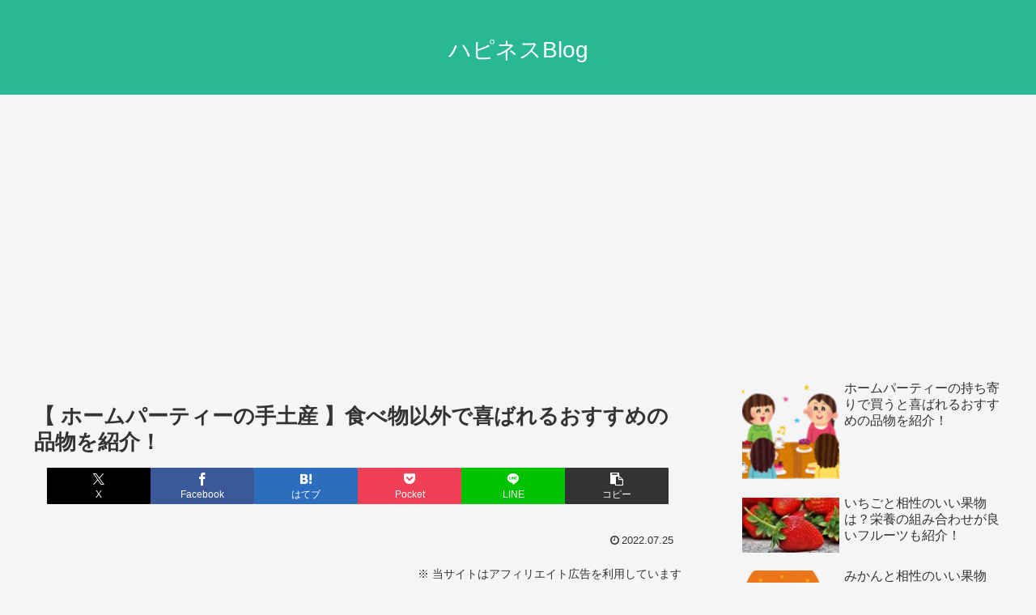

--- FILE ---
content_type: text/html; charset=utf-8
request_url: https://www.google.com/recaptcha/api2/aframe
body_size: 265
content:
<!DOCTYPE HTML><html><head><meta http-equiv="content-type" content="text/html; charset=UTF-8"></head><body><script nonce="veOviclBu4614Cgb-aySRw">/** Anti-fraud and anti-abuse applications only. See google.com/recaptcha */ try{var clients={'sodar':'https://pagead2.googlesyndication.com/pagead/sodar?'};window.addEventListener("message",function(a){try{if(a.source===window.parent){var b=JSON.parse(a.data);var c=clients[b['id']];if(c){var d=document.createElement('img');d.src=c+b['params']+'&rc='+(localStorage.getItem("rc::a")?sessionStorage.getItem("rc::b"):"");window.document.body.appendChild(d);sessionStorage.setItem("rc::e",parseInt(sessionStorage.getItem("rc::e")||0)+1);localStorage.setItem("rc::h",'1763183306489');}}}catch(b){}});window.parent.postMessage("_grecaptcha_ready", "*");}catch(b){}</script></body></html>